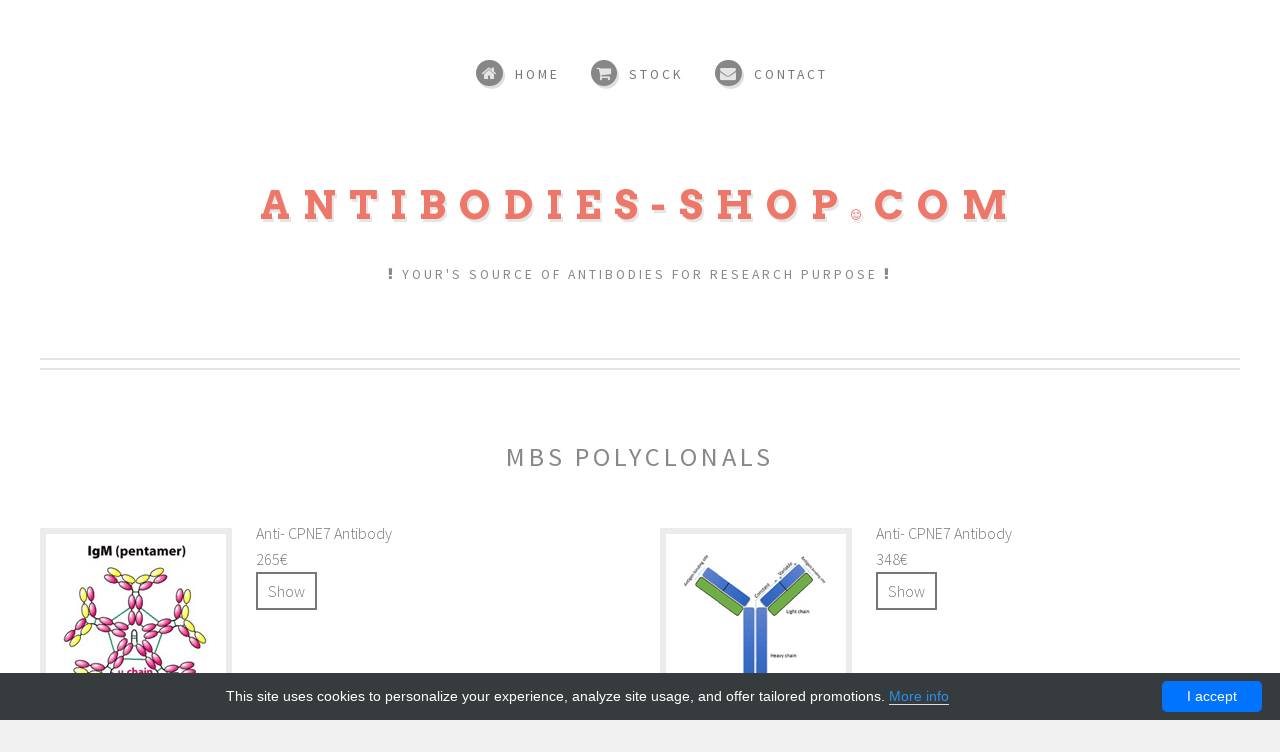

--- FILE ---
content_type: text/html; charset=UTF-8
request_url: http://antibodies-shop.com/products/133487-mbs-polyclonals?page=178
body_size: 6592
content:
<!DOCTYPE html>
<html>
<head>
    <title> MBS Polyclonals - Antibodies, Anit-bodies, Antibody, Anti-body</title>
    <meta charset="utf-8"/>
    <style>/*!CSS Used from: Embedded*/@media all{.fa-home:before{content:"\f015"}.fa-shopping-cart:before{content:"\f07a"}.fa-envelope:before{content:"\f0e0"}.fa-file:before{content:"\f15b"}}@media all{body,div,span,h1,h2,h3,p,a,img,strong,ul,li,article,header,nav,section{margin:0;padding:0;border:0;font-size:100%;font:inherit;vertical-align:baseline}article,header,nav,section{display:block}body{line-height:1}ul{list-style:none}body{-webkit-text-size-adjust:none}*,*:before,*:after{box-sizing:inherit}body{background:#f0f0f0}body{font-family:source sans pro;font-weight:300;color:#777;line-height:1.65em;font-size:15pt}h1,h2,h3{font-weight:600;text-transform:uppercase;color:#888;text-align:center}h1 a,h3 a{color:inherit;text-decoration:none;border:0}h2{font-size:1.65em;font-weight:400;letter-spacing:4px;margin:0 0 1.5em;line-height:1.75em}h3{font-size:1em;letter-spacing:2px;margin:0 0 1.25em}a{-moz-transition:color .25s ease-in-out,border-bottom-color .25s ease-in-out;-webkit-transition:color .25s ease-in-out,border-bottom-color .25s ease-in-out;-ms-transition:color .25s ease-in-out,border-bottom-color .25s ease-in-out;transition:color .25s ease-in-out,border-bottom-color .25s ease-in-out;color:#666;text-decoration:none;border-bottom:solid 1px #ddd}a:hover{color:#ed786a;border-bottom-color:transparent}strong{font-weight:600;color:#666}p{text-align:justify;margin-bottom:2em}ul{margin-bottom:2em}.container{margin:0 auto;max-width:100%;width:70em}@media screen and (max-width:1680px){.container{width:68em}}@media screen and (max-width:1280px){.container{width:calc(100% - 80px)}}@media screen and (max-width:980px){.container{width:calc(100% - 100px)}}@media screen and (max-width:736px){.container{width:calc(100% - 40px)}}.row{display:flex;flex-wrap:wrap;box-sizing:border-box;align-items:stretch}.row>*{box-sizing:border-box}.row.aln-center{justify-content:center}.row>.col-4{width:33.3333333333%}.row>.col-12{width:100%}.row{margin-top:-50px;margin-left:-50px}.row>*{padding:50px 0 0 50px}@media screen and (max-width:1680px){.row{display:flex;flex-wrap:wrap;box-sizing:border-box;align-items:stretch}.row>*{box-sizing:border-box}.row.aln-center{justify-content:center}.row{margin-top:-50px;margin-left:-50px}.row>*{padding:50px 0 0 50px}}@media screen and (max-width:1280px){.row{display:flex;flex-wrap:wrap;box-sizing:border-box;align-items:stretch}.row>*{box-sizing:border-box}.row.aln-center{justify-content:center}.row{margin-top:-40px;margin-left:-40px}.row>*{padding:40px 0 0 40px}}@media screen and (max-width:980px){.row{display:flex;flex-wrap:wrap;box-sizing:border-box;align-items:stretch}.row>*{box-sizing:border-box}.row.aln-center{justify-content:center}.row>.col-6-medium{width:50%}.row{margin-top:-50px;margin-left:-50px}.row>*{padding:50px 0 0 50px}}@media screen and (max-width:736px){.row{display:flex;flex-wrap:wrap;box-sizing:border-box;align-items:stretch}.row>*{box-sizing:border-box}.row.aln-center{justify-content:center}.row>.col-12-small{width:100%}.row{margin-top:-30px;margin-left:-30px}.row>*{padding:30px 0 0 30px}}section,article{margin-bottom:3em}section>:last-child,article>:last-child,section:last-child,article:last-child{margin-bottom:0}.image{-moz-transition:opacity .25s ease-in-out;-webkit-transition:opacity .25s ease-in-out;-ms-transition:opacity .25s ease-in-out;transition:opacity .25s ease-in-out;display:inline-block;border:solid 6px #ebebeb!important}.image:hover{opacity:.9}.image img{display:block;width:100%}.image.featured{display:block;width:100%;margin:0 0 3.5em}ul{list-style:disc;padding-left:1em}ul li{padding-left:.5em;margin:.75em 0}ul li:first-child{margin-top:0}ul.links{list-style:none;padding-left:0}ul.links li{display:inline;border-left:solid 1px #d0d0d0;padding-left:1em;margin:0 0 0 1em}ul.links li:first-child{margin-left:0;padding-left:0;border-left:0}ul.actions{margin-top:2.5em;clear:both;list-style:none;padding-left:0}ul.actions li{padding-left:0;display:inline-block;margin:0 0 0 1em}ul.actions li:first-child{margin-left:0}.button{-moz-transition:all .25s ease-in-out;-webkit-transition:all .25s ease-in-out;-ms-transition:all .25s ease-in-out;transition:all .25s ease-in-out;-webkit-appearance:none;position:relative;display:inline-block;background:#ed786a;color:#fff!important;text-transform:uppercase;border-radius:4px;border:0;outline:0;font-size:1em;box-shadow:.125em .175em 0 0 rgba(0,0,0,.125);font-weight:600;text-align:center;font-size:.85em;letter-spacing:2px;padding:.85em 2.75em}.button.icon:before{position:relative;padding-right:.75em;opacity:.5;top:.05em}.button:hover{background:#fd887a}.button:active{background:#ed786a}.icon{position:relative;text-decoration:none}.icon:before{-moz-osx-font-smoothing:grayscale;-webkit-font-smoothing:antialiased;font-family:FontAwesome;font-style:normal;font-weight:400;text-transform:none!important}#page-wrapper>section{margin-bottom:0}#header{position:relative;position:relative;background:#fff;text-align:center}#header>.container{padding:14em 0 7em;border-bottom:solid 2px #e5e5e5;box-shadow:inset 0 -8px 0 0 #fff,inset 0 -10px 0 0 #e5e5e5}#header h1{font-family:arvo;font-weight:700;color:#ed786a;text-shadow:.05em .075em 0 rgba(0,0,0,.1);font-size:3em;letter-spacing:13px}#header h1 a{border:0}#header p{text-transform:uppercase;font-weight:400;color:#888;margin:2.5em 0 0;font-size:.85em;letter-spacing:3px;text-align:center}#nav{position:absolute;top:3em;left:0;width:100%;cursor:default}#nav>ul>li{display:inline-block;padding-right:2em}#nav>ul>li:last-child{padding-right:0}#nav>ul>li>a{border:0;text-decoration:none;text-transform:uppercase;font-weight:400;color:#777;outline:0;display:block}#nav>ul>li>a:before{display:inline-block;background:#878787;color:#e4e4e4;width:1.65em;height:1.65em;border-radius:1.65em;line-height:1.65em;text-align:center;box-shadow:.125em .175em 0 0 rgba(0,0,0,.125);margin-right:.75em;-moz-transition:color .25s ease-in-out,background .25s ease-in-out;-webkit-transition:color .25s ease-in-out,background .25s ease-in-out;-o-transition:color .25s ease-in-out,background .25s ease-in-out;-ms-transition:color .25s ease-in-out,background .25s ease-in-out;transition:color .25s ease-in-out,background .25s ease-in-out}#nav>ul>li>a>span{-moz-transition:color .25s ease-in-out;-webkit-transition:color .25s ease-in-out;-o-transition:color .25s ease-in-out;-ms-transition:color .25s ease-in-out;transition:color .25s ease-in-out;font-size:.85em;letter-spacing:3px}#nav>ul>li>ul{display:none}#nav>ul>li:hover>a:before{background:#ed786a;color:#fff}#nav>ul>li:hover>a>span{color:#ed786a}.dropotron{text-align:left;border:solid 1px #e5e5e5;border-radius:4px;background:#fff;background:rgba(255,255,255,.965);box-shadow:0 2px 2px 0 rgba(0,0,0,.1);padding:.75em 0 .5em;min-width:12em;margin-top:calc(-.5em + 1px);margin-left:-2px;list-style:none}.dropotron.level-0{margin-top:1.5em;margin-left:-1em}.dropotron.level-0:after{content:'';display:block;position:absolute;left:1.25em;top:calc(-.75em + 1px);border-left:solid .75em transparent;border-right:solid .75em transparent;border-bottom:solid .75em #fff}.dropotron.level-0:before{content:'';display:block;position:absolute;left:1.25em;top:-.75em;border-left:solid .75em transparent;border-right:solid .75em transparent;border-bottom:solid .75em #ccc}.dropotron a{display:block;padding:.3em 1em;border:0;border-top:solid 1px #f0f0f0;outline:0}.dropotron li{padding-left:0;margin:0}.dropotron li:first-child>a{border-top:0;padding-top:0}.dropotron li:hover>a{-moz-transition:color .25s ease-in-out,border-bottom-color .25s ease-in-out;-webkit-transition:color .25s ease-in-out,border-bottom-color .25s ease-in-out;-ms-transition:color .25s ease-in-out,border-bottom-color .25s ease-in-out;transition:color .25s ease-in-out,border-bottom-color .25s ease-in-out;color:#ed786a}#features{position:relative;overflow:hidden;background:#fff;text-align:center;padding:6em 0}#features p{text-align:center}#features ul.actions{margin-top:1.25em}.banner{position:relative;overflow:hidden;background:#fff;color:#fff;text-align:center;border-top:solid 2px #e5e5e5;border-bottom:solid 2px #e5e5e5;box-shadow:inset 0 -8px 0 0 #fff,inset 0 8px 0 0 #fff;position:relative;text-transform:uppercase;background-size:cover;padding:10em 0}.banner p{font-weight:400;font-size:2em;line-height:1.5em;letter-spacing:4px;text-align:center;margin:0;transition:.5s ease-in-out}.banner:hover p{transform:scale(1.2)}.banner strong{color:inherit}.banner>.container{position:relative}.banner>.container:before,.banner>.container:after{content:'';display:block;position:absolute;top:50%;width:35px;height:141px;margin-top:-70px;background:url(/antibodies-shop/images/bracket.svg);opacity:.15;transition:.5s ease-in-out}.banner>.container:before{left:0}.banner>.container:after{-moz-transform:scaleX(-1);-webkit-transform:scaleX(-1);-ms-transform:scaleX(-1);transform:scaleX(-1);right:0}.banner:hover>.container:before,.banner:hover>.container:after{opacity:.3}.banner:hover>.container:before{left:25px}.banner:hover>.container:after{right:25px}#content>article{border-top:solid 2px #e5e5e5;box-shadow:inset 0 8px 0 0 #fff,inset 0 10px 0 0 #e5e5e5;margin:5em 0 0;padding:5em 0 0}#content>article:first-child{border-top:0;box-shadow:none;margin:0;padding:0}#footer{position:relative;overflow:hidden;border-top:solid 2px #e5e5e5;background:#f0f0f0;padding:6em 0 8em;margin-top:25px}#copyright{border-top:solid 2px #e5e5e5;text-align:center;padding-top:4em}@media screen and (max-width:1680px){body{font-size:13pt}}@media screen and (max-width:1280px){body{font-size:12pt}h2 br{display:none}#header>.container{padding:12em 0 5em}#header h1{font-size:2.5em}#nav>ul>li{padding-right:1.25em}#features{padding:4em 0}.banner{padding:8em 0}.banner>.container{padding:0 4em}.banner>.container br{display:none}#footer{padding:4em 0}#copyright{margin-top:2em;padding-top:2em}}#navPanel,#titleBar{display:none}@media screen and (max-width:980px){body{overflow-x:hidden}#header>.container{padding:10em 0 7em}#nav{display:none}#page-wrapper{-moz-backface-visibility:hidden;-webkit-backface-visibility:hidden;-ms-backface-visibility:hidden;backface-visibility:hidden;-moz-transition:-moz-transform .5s ease;-webkit-transition:-webkit-transform .5s ease;-ms-transition:-ms-transform .5s ease;transition:transform .5s ease;padding-bottom:1px}#titleBar{-moz-backface-visibility:hidden;-webkit-backface-visibility:hidden;-ms-backface-visibility:hidden;backface-visibility:hidden;-moz-transition:-moz-transform .5s ease;-webkit-transition:-webkit-transform .5s ease;-ms-transition:-ms-transform .5s ease;transition:transform .5s ease;display:block;height:44px;left:0;position:fixed;top:0;width:100%;z-index:10001}#titleBar .toggle{position:absolute;left:0;top:0;width:80px;height:60px;border:0}#titleBar .toggle:before{display:inline-block;font-family:FontAwesome;text-decoration:none;font-style:normal;font-weight:400;-webkit-font-smoothing:antialiased;-moz-osx-font-smoothing:grayscale;content:'\f0c9';display:block;width:60px;height:40px;background:rgba(232,232,232,.9);border-radius:4px;position:absolute;left:5px;top:5px;box-shadow:.125em .125em 0 0 rgba(0,0,0,.15);text-align:center;line-height:40px;font-size:18px;color:#aaa}#titleBar .toggle:active:before{opacity:.5}#navPanel{-moz-backface-visibility:hidden;-webkit-backface-visibility:hidden;-ms-backface-visibility:hidden;backface-visibility:hidden;-moz-transform:translateX(-275px);-webkit-transform:translateX(-275px);-ms-transform:translateX(-275px);transform:translateX(-275px);-moz-transition:-moz-transform .5s ease;-webkit-transition:-webkit-transform .5s ease;-ms-transition:-ms-transform .5s ease;transition:transform .5s ease;display:block;height:100%;left:0;overflow-y:auto;position:fixed;top:0;width:275px;z-index:10002;background:#444;border-right:solid 2px #3c3c3c;font-weight:400;text-transform:uppercase;color:#888;letter-spacing:2px;font-size:.85em}#navPanel .link{display:block;color:#ddd;text-decoration:none;height:44px;line-height:44px;border:0;border-top:solid 1px #3c3c3c;padding:0 1em}#navPanel .link:first-child{border-top:0}#navPanel .link.depth-0{font-weight:600;color:#fff}#navPanel .indent-1{display:inline-block;width:1em}#navPanel .depth-0{color:#fff}}@media screen and (max-width:736px){body{font-size:11pt}h2,h3{font-size:1.2em;letter-spacing:2px;text-align:center;margin:0 0 1em}h2 br{display:none}.image.featured{margin:0 0 1.5em}.button{letter-spacing:2px;display:block;padding:1em 0;width:100%}ul.actions li{display:block;margin:1em 0 0}ul.actions li:first-child{margin-top:0}#header>.container{padding:6em 0 4em}#header h1{font-size:2em;letter-spacing:8px;line-height:1.325em}#header p{margin:1.25em 0 0;letter-spacing:2px}.banner{padding:5em 0}.banner>.container{padding:0}.banner>.container:before,.banner>.container:after{display:none}.banner p{font-size:1.25em}#features{padding:2em 0}#features ul.actions{margin-top:0}#content>article{margin:3em 0 0;padding:3em 0 0}#footer{padding:2em 0}#copyright .links{margin-bottom:0}#copyright .links li{display:block;padding-left:0;margin-left:0;border-left:0}}.spacetop{margin-top:50px}}/*!CSS Used from: /antibodies-shop/css/font-awesome.min.css ; media=all*/@media all{.fa{display:inline-block;font:normal normal normal 14px/1 FontAwesome;font-size:inherit;text-rendering:auto;-webkit-font-smoothing:antialiased;-moz-osx-font-smoothing:grayscale}.fa-home:before{content:"\f015"}.fa-shopping-cart:before{content:"\f07a"}.fa-envelope:before{content:"\f0e0"}.fa-smile-o:before{content:"\f118"}.fa-exclamation:before{content:"\f12a"}.fa-file:before{content:"\f15b"}}/*!CSS Used from: /antibodies-shop/css/main.min.css ; media=all*/@media all{body{min-width:320px}body,div,span,h1,h2,h3,p,a,img,small,strong,i,ul,li,article,header,nav,section{margin:0;padding:0;border:0;font-size:100%;font:inherit;vertical-align:baseline}article,header,nav,section{display:block}body{line-height:1}ul{list-style:none}body{-webkit-text-size-adjust:none}*,*:before,*:after{box-sizing:inherit}body{background:#f0f0f0}body{font-family:source sans pro;font-weight:300;color:#777;line-height:1.65em;font-size:15pt}h1,h2,h3{font-weight:600;text-transform:uppercase;color:#888;text-align:center}h1 a,h3 a{color:inherit;text-decoration:none;border:0}h2{font-size:1.65em;font-weight:400;letter-spacing:4px;margin:0 0 1.5em;line-height:1.75em}h3{font-size:1em;letter-spacing:2px;margin:0 0 1.25em}a{-moz-transition:color .25s ease-in-out,border-bottom-color .25s ease-in-out;-webkit-transition:color .25s ease-in-out,border-bottom-color .25s ease-in-out;-ms-transition:color .25s ease-in-out,border-bottom-color .25s ease-in-out;transition:color .25s ease-in-out,border-bottom-color .25s ease-in-out;color:#666;text-decoration:none;border-bottom:solid 1px #ddd}a:hover{color:#ed786a;border-bottom-color:transparent}strong{font-weight:600;color:#666}i{font-style:italic}p{text-align:justify;margin-bottom:2em}ul{margin-bottom:2em}.container{margin:0 auto;max-width:100%;width:70em}@media screen and (max-width:1680px){.container{width:68em}}@media screen and (max-width:1280px){.container{width:calc(100% - 80px)}}@media screen and (max-width:980px){.container{width:calc(100% - 100px)}}@media screen and (max-width:736px){.container{width:calc(100% - 40px)}}.row{display:flex;flex-wrap:wrap;box-sizing:border-box;align-items:stretch}.row>*{box-sizing:border-box}.row.aln-center{justify-content:center}.row>.col-4{width:33.3333333333%}.row>.col-12{width:100%}.row{margin-top:-50px;margin-left:-50px}.row>*{padding:50px 0 0 50px}@media screen and (max-width:1680px){.row{display:flex;flex-wrap:wrap;box-sizing:border-box;align-items:stretch}.row>*{box-sizing:border-box}.row.aln-center{justify-content:center}.row{margin-top:-50px;margin-left:-50px}.row>*{padding:50px 0 0 50px}}@media screen and (max-width:1280px){.row{display:flex;flex-wrap:wrap;box-sizing:border-box;align-items:stretch}.row>*{box-sizing:border-box}.row.aln-center{justify-content:center}.row{margin-top:-40px;margin-left:-40px}.row>*{padding:40px 0 0 40px}}@media screen and (max-width:980px){.row{display:flex;flex-wrap:wrap;box-sizing:border-box;align-items:stretch}.row>*{box-sizing:border-box}.row.aln-center{justify-content:center}.row>.col-6-medium{width:50%}.row{margin-top:-50px;margin-left:-50px}.row>*{padding:50px 0 0 50px}}@media screen and (max-width:736px){.row{display:flex;flex-wrap:wrap;box-sizing:border-box;align-items:stretch}.row>*{box-sizing:border-box}.row.aln-center{justify-content:center}.row>.col-12-small{width:100%}.row{margin-top:-30px;margin-left:-30px}.row>*{padding:30px 0 0 30px}}section,article{margin-bottom:3em}section>:last-child,article>:last-child,section:last-child,article:last-child{margin-bottom:0}.image{-moz-transition:opacity .25s ease-in-out;-webkit-transition:opacity .25s ease-in-out;-ms-transition:opacity .25s ease-in-out;transition:opacity .25s ease-in-out;display:inline-block;border:solid 6px #ebebeb!important}.image:hover{opacity:.9}.image img{display:block;width:100%}.image.featured{display:block;width:100%;margin:0 0 3.5em}ul{list-style:disc;padding-left:1em}ul li{padding-left:.5em;margin:.75em 0}ul li:first-child{margin-top:0}ul.links{list-style:none;padding-left:0}ul.links li{display:inline;border-left:solid 1px #d0d0d0;padding-left:1em;margin:0 0 0 1em}ul.links li:first-child{margin-left:0;padding-left:0;border-left:0}ul.actions{margin-top:2.5em;clear:both;list-style:none;padding-left:0}ul.actions li{padding-left:0;display:inline-block;margin:0 0 0 1em}ul.actions li:first-child{margin-left:0}.button{-moz-transition:all .25s ease-in-out;-webkit-transition:all .25s ease-in-out;-ms-transition:all .25s ease-in-out;transition:all .25s ease-in-out;-webkit-appearance:none;position:relative;display:inline-block;background:#ed786a;color:#fff!important;text-transform:uppercase;border-radius:4px;border:0;outline:0;font-size:1em;box-shadow:.125em .175em 0 0 rgba(0,0,0,.125);font-weight:600;text-align:center;font-size:.85em;letter-spacing:2px;padding:.85em 2.75em}.button.icon:before{position:relative;padding-right:.75em;opacity:.5;top:.05em}.button:hover{background:#fd887a}.button:active{background:#ed786a}.icon{position:relative;text-decoration:none}.icon:before{-moz-osx-font-smoothing:grayscale;-webkit-font-smoothing:antialiased;font-family:FontAwesome;font-style:normal;font-weight:400;text-transform:none!important}#page-wrapper>section{margin-bottom:0}#header{position:relative;position:relative;background:#fff;text-align:center}#header>.container{padding:14em 0 7em;border-bottom:solid 2px #e5e5e5;box-shadow:inset 0 -8px 0 0 #fff,inset 0 -10px 0 0 #e5e5e5}#header h1{font-family:arvo;font-weight:700;color:#ed786a;text-shadow:.05em .075em 0 rgba(0,0,0,.1);font-size:3em;letter-spacing:13px}#header h1 a{border:0}#header p{text-transform:uppercase;font-weight:400;color:#888;margin:2.5em 0 0;font-size:.85em;letter-spacing:3px;text-align:center}#nav{position:absolute;top:3em;left:0;width:100%;cursor:default}#nav>ul>li{display:inline-block;padding-right:2em}#nav>ul>li:last-child{padding-right:0}#nav>ul>li>a{border:0;text-decoration:none;text-transform:uppercase;font-weight:400;color:#777;outline:0;display:block}#nav>ul>li>a:before{display:inline-block;background:#878787;color:#e4e4e4;width:1.65em;height:1.65em;border-radius:1.65em;line-height:1.65em;text-align:center;box-shadow:.125em .175em 0 0 rgba(0,0,0,.125);margin-right:.75em;-moz-transition:color .25s ease-in-out,background .25s ease-in-out;-webkit-transition:color .25s ease-in-out,background .25s ease-in-out;-o-transition:color .25s ease-in-out,background .25s ease-in-out;-ms-transition:color .25s ease-in-out,background .25s ease-in-out;transition:color .25s ease-in-out,background .25s ease-in-out}#nav>ul>li>a>span{-moz-transition:color .25s ease-in-out;-webkit-transition:color .25s ease-in-out;-o-transition:color .25s ease-in-out;-ms-transition:color .25s ease-in-out;transition:color .25s ease-in-out;font-size:.85em;letter-spacing:3px}#nav>ul>li>ul{display:none}#nav>ul>li:hover>a:before{background:#ed786a;color:#fff}#nav>ul>li:hover>a>span{color:#ed786a}.dropotron{text-align:left;border:solid 1px #e5e5e5;border-radius:4px;background:#fff;background:rgba(255,255,255,.965);box-shadow:0 2px 2px 0 rgba(0,0,0,.1);padding:.75em 0 .5em;min-width:12em;margin-top:calc(-.5em + 1px);margin-left:-2px;list-style:none}.dropotron.level-0{margin-top:1.5em;margin-left:-1em}.dropotron.level-0:after{content:'';display:block;position:absolute;left:1.25em;top:calc(-.75em + 1px);border-left:solid .75em transparent;border-right:solid .75em transparent;border-bottom:solid .75em #fff}.dropotron.level-0:before{content:'';display:block;position:absolute;left:1.25em;top:-.75em;border-left:solid .75em transparent;border-right:solid .75em transparent;border-bottom:solid .75em #ccc}.dropotron a{display:block;padding:.3em 1em;border:0;border-top:solid 1px #f0f0f0;outline:0}.dropotron li{padding-left:0;margin:0}.dropotron li:first-child>a{border-top:0;padding-top:0}.dropotron li:hover>a{-moz-transition:color .25s ease-in-out,border-bottom-color .25s ease-in-out;-webkit-transition:color .25s ease-in-out,border-bottom-color .25s ease-in-out;-ms-transition:color .25s ease-in-out,border-bottom-color .25s ease-in-out;transition:color .25s ease-in-out,border-bottom-color .25s ease-in-out;color:#ed786a}#features{position:relative;overflow:hidden;background:#fff;text-align:center;padding:6em 0}#features p{text-align:center}#features ul.actions{margin-top:1.25em}.banner{position:relative;overflow:hidden;background:#fff;color:#fff;text-align:center;border-top:solid 2px #e5e5e5;border-bottom:solid 2px #e5e5e5;box-shadow:inset 0 -8px 0 0 #fff,inset 0 8px 0 0 #fff;position:relative;text-transform:uppercase;background-size:cover;padding:10em 0}.banner p{font-weight:400;font-size:2em;line-height:1.5em;letter-spacing:4px;text-align:center;margin:0;transition:.5s ease-in-out}.banner:hover p{transform:scale(1.2)}.banner strong{color:inherit}.banner>.container{position:relative}.banner>.container:before,.banner>.container:after{content:'';display:block;position:absolute;top:50%;width:35px;height:141px;margin-top:-70px;background:url(/antibodies-shop/images/bracket.svg);opacity:.15;transition:.5s ease-in-out}.banner>.container:before{left:0}.banner>.container:after{-moz-transform:scaleX(-1);-webkit-transform:scaleX(-1);-ms-transform:scaleX(-1);transform:scaleX(-1);right:0}.banner:hover>.container:before,.banner:hover>.container:after{opacity:.3}.banner:hover>.container:before{left:25px}.banner:hover>.container:after{right:25px}#content>article{border-top:solid 2px #e5e5e5;box-shadow:inset 0 8px 0 0 #fff,inset 0 10px 0 0 #e5e5e5;margin:5em 0 0;padding:5em 0 0}#content>article:first-child{border-top:0;box-shadow:none;margin:0;padding:0}#footer{position:relative;overflow:hidden;border-top:solid 2px #e5e5e5;background:#f0f0f0;padding:2em 0;margin-top:25px}#copyright{border-top:solid 2px #e5e5e5;text-align:center;padding-top:4em}@media screen and (max-width:1680px){body{font-size:13pt}}@media screen and (max-width:1280px){body{font-size:12pt}h2 br{display:none}#header>.container{padding:12em 0 5em}#header h1{font-size:2.5em}#nav>ul>li{padding-right:1.25em}#features{padding:4em 0}.banner{padding:8em 0}.banner>.container{padding:0 4em}.banner>.container br{display:none}#footer{padding:4em 0}#copyright{margin-top:2em;padding-top:2em}}#navPanel,#titleBar{display:none}@media screen and (max-width:980px){body{overflow-x:hidden}#header>.container{padding:10em 0 7em}#nav{display:none}#page-wrapper{-moz-backface-visibility:hidden;-webkit-backface-visibility:hidden;-ms-backface-visibility:hidden;backface-visibility:hidden;-moz-transition:-moz-transform .5s ease;-webkit-transition:-webkit-transform .5s ease;-ms-transition:-ms-transform .5s ease;transition:transform .5s ease;padding-bottom:1px}#titleBar{-moz-backface-visibility:hidden;-webkit-backface-visibility:hidden;-ms-backface-visibility:hidden;backface-visibility:hidden;-moz-transition:-moz-transform .5s ease;-webkit-transition:-webkit-transform .5s ease;-ms-transition:-ms-transform .5s ease;transition:transform .5s ease;display:block;height:44px;left:0;position:fixed;top:0;width:100%;z-index:10001}#titleBar .toggle{position:absolute;left:0;top:0;width:80px;height:60px;border:0}#titleBar .toggle:before{display:inline-block;font-family:FontAwesome;text-decoration:none;font-style:normal;font-weight:400;-webkit-font-smoothing:antialiased;-moz-osx-font-smoothing:grayscale;content:'\f0c9';display:block;width:60px;height:40px;background:rgba(232,232,232,.9);border-radius:4px;position:absolute;left:5px;top:5px;box-shadow:.125em .125em 0 0 rgba(0,0,0,.15);text-align:center;line-height:40px;font-size:18px;color:#aaa}#titleBar .toggle:active:before{opacity:.5}#navPanel{-moz-backface-visibility:hidden;-webkit-backface-visibility:hidden;-ms-backface-visibility:hidden;backface-visibility:hidden;-moz-transform:translateX(-275px);-webkit-transform:translateX(-275px);-ms-transform:translateX(-275px);transform:translateX(-275px);-moz-transition:-moz-transform .5s ease;-webkit-transition:-webkit-transform .5s ease;-ms-transition:-ms-transform .5s ease;transition:transform .5s ease;display:block;height:100%;left:0;overflow-y:auto;position:fixed;top:0;width:275px;z-index:10002;background:#444;border-right:solid 2px #3c3c3c;font-weight:400;text-transform:uppercase;color:#888;letter-spacing:2px;font-size:.85em}#navPanel .link{display:block;color:#ddd;text-decoration:none;height:44px;line-height:44px;border:0;border-top:solid 1px #3c3c3c;padding:0 1em}#navPanel .link:first-child{border-top:0}#navPanel .link.depth-0{font-weight:600;color:#fff}#navPanel .indent-1{display:inline-block;width:1em}#navPanel .depth-0{color:#fff}}@media screen and (max-width:736px){body{font-size:11pt}h2,h3{font-size:1.2em;letter-spacing:2px;text-align:center;margin:0 0 1em}h2 br{display:none}.image.featured{margin:0 0 1.5em}.button{letter-spacing:2px;display:block;padding:1em 0;width:100%}ul.actions li{display:block;margin:1em 0 0}ul.actions li:first-child{margin-top:0}#header>.container{padding:6em 0 4em}#header h1{font-size:2em;letter-spacing:8px;line-height:1.325em}#header p{margin:1.25em 0 0;letter-spacing:2px}.banner{padding:5em 0}.banner>.container{padding:0}.banner>.container:before,.banner>.container:after{display:none}.banner p{font-size:1.25em}#features{padding:2em 0}#features ul.actions{margin-top:0}#content>article{margin:3em 0 0;padding:3em 0 0}#footer{padding:2em 0}#copyright .links{margin-bottom:0}#copyright .links li{display:block;padding-left:0;margin-left:0;border-left:0}}.spacetop{margin-top:50px}#logo small{font-size:.3em}small{font-size:.8em}}/*!CSS Used fontfaces*/@font-face{font-family:fontawesome;src:url(/antibodies-shop/fonts/fontawesome-webfont.eot?v=4.7.0);src:url(/antibodies-shop/fonts/fontawesome-webfont.eot#iefix&v=4.7.0) format('embedded-opentype'),url(/antibodies-shop/fonts/fontawesome-webfont.woff2?v=4.7.0) format('woff2'),url(/antibodies-shop/fonts/fontawesome-webfont.woff?v=4.7.0) format('woff'),url(/antibodies-shop/fonts/fontawesome-webfont.ttf?v=4.7.0) format('truetype'),url(/antibodies-shop/fonts/fontawesome-webfont.svg?v=4.7.0#fontawesomeregular) format('svg');font-weight:400;font-style:normal}</style>
    <meta name="viewport" content="width=device-width, initial-scale=1.0, maximum-scale=1.0, user-scalable=no">
    <meta name="author" content="Antibodies, Anit-bodies, Antibody, Anti-body"/>
            <script type="application/ld+json">[{"@context":"http://schema.org/","@type":"WebSite","url":"http://antibodies-shop.com/","name":"Antibodies, Anit-bodies, Antibody, Anti-body - online store","description":"Online store with antibodies, anit-bodies, antibody and anti-body products"},{"@context":"http://schema.org/","@type":"BreadcrumbList","itemListElement":[{"@type":"ListItem","position":1,"item":{"id":"http://antibodies-shop.com/","name":"Home"}},{"@type":"ListItem","position":2,"item":{"id":"http://antibodies-shop.com/products/133487-mbs-polyclonals","name":"MBS Polyclonals"}}]}]</script>
        <link rel="shortcut icon" href="data:image/x-icon;," type="image/x-icon"/>
            <link rel="canonical" href="http://antibodies-shop.com/products/133487-mbs-polyclonals?page=178"/>
    </head>
<body class=" is-preload">
<div id="page-wrapper">
    <section id="header">
    <div class="container">
        <h1 id="logo"><a href="/">Antibodies-shop<small><i class="fa fa-smile-o"></i></small>com</a></h1>
        <p><i class="fa fa-exclamation"></i> Your's source of antibodies for research purpose <i
                    class="fa fa-exclamation"></i></p>
        <nav id="nav">
            <ul>
                                                                                        <li>
                                <a     class="icon fa-home"
    href="http://antibodies-shop.com/"><span>Home</span></a>
                            </li>
                                                                                                                                            <li>
                            <a     class="icon fa-shopping-cart"
    href="http://antibodies-shop.com/stock"><span>Stock</span></a>
                            <ul>
                                                                    <li><a href="http://antibodies-shop.com/products/133487-mbs-polyclonals">MBS Polyclonals</a></li>
                                                                    <li><a href="http://antibodies-shop.com/products/133488-genways">genways</a></li>
                                                                    <li><a href="http://antibodies-shop.com/products/133489-lifescience-market">Lifescience Market</a></li>
                                                                    <li><a href="http://antibodies-shop.com/products/133490-mybiosource">MyBioSource</a></li>
                                                                    <li><a href="http://antibodies-shop.com/products/133491-sincere">sincere</a></li>
                                                                    <li><a href="http://antibodies-shop.com/stock">View all</a></li>
                                                            </ul>
                        </li>
                                                                                                            <li>
                                <a     class="icon fa-envelope"
    href="http://antibodies-shop.com/contact"><span>Contact</span></a>
                            </li>
                                                                        </ul>
        </nav>
    </div>
</section>    
    <section id="main">
        <div class="container">
            <div id="content">
                <article class="box post">
                    <header>
                        <h2>MBS Polyclonals</h2>
                    </header>
                                            <div class="row">
            <div class="col-6">
            <span class="image left product-img"><img src="/antibodies-shop/products/thumb/24.png"
                                                      alt="Anti- CPNE7 Antibody"></span>
            Anti- CPNE7 Antibody<br>
            265&euro;<br>
            <a href="http://antibodies-shop.com/products/133487-mbs-polyclonals/203949-cpne7-antibody" class="btn">Show</a>
        </div>
            <div class="col-6">
            <span class="image left product-img"><img src="/antibodies-shop/products/thumb/1.png"
                                                      alt="Anti- CPNE7 Antibody"></span>
            Anti- CPNE7 Antibody<br>
            348&euro;<br>
            <a href="http://antibodies-shop.com/products/133487-mbs-polyclonals/158401-cpne7-antibody" class="btn">Show</a>
        </div>
            <div class="col-6">
            <span class="image left product-img"><img src="/antibodies-shop/products/thumb/8.png"
                                                      alt="Anti- CPNE8 Antibody"></span>
            Anti- CPNE8 Antibody<br>
            265&euro;<br>
            <a href="http://antibodies-shop.com/products/133487-mbs-polyclonals/191808-cpne8-antibody" class="btn">Show</a>
        </div>
            <div class="col-6">
            <span class="image left product-img"><img src="/antibodies-shop/products/thumb/0.png"
                                                      alt="Anti- CPNE8 Antibody"></span>
            Anti- CPNE8 Antibody<br>
            348&euro;<br>
            <a href="http://antibodies-shop.com/products/133487-mbs-polyclonals/136050-cpne8-antibody" class="btn">Show</a>
        </div>
            <div class="col-6">
            <span class="image left product-img"><img src="/antibodies-shop/products/thumb/17.png"
                                                      alt="Anti- CPNE8 Antibody"></span>
            Anti- CPNE8 Antibody<br>
            603&euro;<br>
            <a href="http://antibodies-shop.com/products/133487-mbs-polyclonals/178767-cpne8-antibody" class="btn">Show</a>
        </div>
            <div class="col-6">
            <span class="image left product-img"><img src="/antibodies-shop/products/thumb/6.png"
                                                      alt="Anti- CPNE9-Specific Antibody"></span>
            Anti- CPNE9-Specific Antibody<br>
            265&euro;<br>
            <a href="http://antibodies-shop.com/products/133487-mbs-polyclonals/173231-cpne9-specific-antibody" class="btn">Show</a>
        </div>
            <div class="col-6">
            <span class="image left product-img"><img src="/antibodies-shop/products/thumb/24.png"
                                                      alt="Anti- CPNE9-Specific Antibody"></span>
            Anti- CPNE9-Specific Antibody<br>
            348&euro;<br>
            <a href="http://antibodies-shop.com/products/133487-mbs-polyclonals/209699-cpne9-specific-antibody" class="btn">Show</a>
        </div>
            <div class="col-6">
            <span class="image left product-img"><img src="/antibodies-shop/products/thumb/20.png"
                                                      alt="Anti- CPO Antibody"></span>
            Anti- CPO Antibody<br>
            603&euro;<br>
            <a href="http://antibodies-shop.com/products/133487-mbs-polyclonals/153720-cpo-antibody" class="btn">Show</a>
        </div>
            <div class="col-6">
            <span class="image left product-img"><img src="/antibodies-shop/products/thumb/24.png"
                                                      alt="Anti- CPOX Antibody"></span>
            Anti- CPOX Antibody<br>
            265&euro;<br>
            <a href="http://antibodies-shop.com/products/133487-mbs-polyclonals/194424-cpox-antibody" class="btn">Show</a>
        </div>
            <div class="col-6">
            <span class="image left product-img"><img src="/antibodies-shop/products/thumb/5.png"
                                                      alt="Anti- CPOX Antibody"></span>
            Anti- CPOX Antibody<br>
            265&euro;<br>
            <a href="http://antibodies-shop.com/products/133487-mbs-polyclonals/207605-cpox-antibody" class="btn">Show</a>
        </div>
            <div class="col-6">
            <span class="image left product-img"><img src="/antibodies-shop/products/thumb/15.png"
                                                      alt="Anti- CPOX Antibody"></span>
            Anti- CPOX Antibody<br>
            348&euro;<br>
            <a href="http://antibodies-shop.com/products/133487-mbs-polyclonals/166915-cpox-antibody" class="btn">Show</a>
        </div>
            <div class="col-6">
            <span class="image left product-img"><img src="/antibodies-shop/products/thumb/19.png"
                                                      alt="Anti- CPOX Antibody"></span>
            Anti- CPOX Antibody<br>
            348&euro;<br>
            <a href="http://antibodies-shop.com/products/133487-mbs-polyclonals/140494-cpox-antibody" class="btn">Show</a>
        </div>
            <div class="col-6">
            <span class="image left product-img"><img src="/antibodies-shop/products/thumb/4.png"
                                                      alt="Anti- CPOX Antibody"></span>
            Anti- CPOX Antibody<br>
            393&euro;<br>
            <a href="http://antibodies-shop.com/products/133487-mbs-polyclonals/178029-cpox-antibody" class="btn">Show</a>
        </div>
            <div class="col-6">
            <span class="image left product-img"><img src="/antibodies-shop/products/thumb/5.png"
                                                      alt="Anti- CPS1 Antibody"></span>
            Anti- CPS1 Antibody<br>
            265&euro;<br>
            <a href="http://antibodies-shop.com/products/133487-mbs-polyclonals/137505-cps1-antibody" class="btn">Show</a>
        </div>
            <div class="col-6">
            <span class="image left product-img"><img src="/antibodies-shop/products/thumb/2.png"
                                                      alt="Anti- CPS1 Antibody"></span>
            Anti- CPS1 Antibody<br>
            265&euro;<br>
            <a href="http://antibodies-shop.com/products/133487-mbs-polyclonals/210902-cps1-antibody" class="btn">Show</a>
        </div>
            <div class="col-6">
            <span class="image left product-img"><img src="/antibodies-shop/products/thumb/0.png"
                                                      alt="Anti- CPS1 Antibody"></span>
            Anti- CPS1 Antibody<br>
            348&euro;<br>
            <a href="http://antibodies-shop.com/products/133487-mbs-polyclonals/192675-cps1-antibody" class="btn">Show</a>
        </div>
            <div class="col-6">
            <span class="image left product-img"><img src="/antibodies-shop/products/thumb/23.png"
                                                      alt="Anti- CPS1 Antibody"></span>
            Anti- CPS1 Antibody<br>
            348&euro;<br>
            <a href="http://antibodies-shop.com/products/133487-mbs-polyclonals/178398-cps1-antibody" class="btn">Show</a>
        </div>
            <div class="col-6">
            <span class="image left product-img"><img src="/antibodies-shop/products/thumb/16.png"
                                                      alt="Anti- CPSF1 Antibody"></span>
            Anti- CPSF1 Antibody<br>
            265&euro;<br>
            <a href="http://antibodies-shop.com/products/133487-mbs-polyclonals/198616-cpsf1-antibody" class="btn">Show</a>
        </div>
            <div class="col-6">
            <span class="image left product-img"><img src="/antibodies-shop/products/thumb/6.png"
                                                      alt="Anti- CPSF1 Antibody"></span>
            Anti- CPSF1 Antibody<br>
            348&euro;<br>
            <a href="http://antibodies-shop.com/products/133487-mbs-polyclonals/148031-cpsf1-antibody" class="btn">Show</a>
        </div>
            <div class="col-6">
            <span class="image left product-img"><img src="/antibodies-shop/products/thumb/22.png"
                                                      alt="Anti- CPSF2 Antibody"></span>
            Anti- CPSF2 Antibody<br>
            265&euro;<br>
            <a href="http://antibodies-shop.com/products/133487-mbs-polyclonals/138697-cpsf2-antibody" class="btn">Show</a>
        </div>
            <div class="col-6">
            <span class="image left product-img"><img src="/antibodies-shop/products/thumb/12.png"
                                                      alt="Anti- CPSF2 Antibody"></span>
            Anti- CPSF2 Antibody<br>
            348&euro;<br>
            <a href="http://antibodies-shop.com/products/133487-mbs-polyclonals/193387-cpsf2-antibody" class="btn">Show</a>
        </div>
            <div class="col-6">
            <span class="image left product-img"><img src="/antibodies-shop/products/thumb/21.png"
                                                      alt="Anti- CPSF2 Antibody"></span>
            Anti- CPSF2 Antibody<br>
            619&euro;<br>
            <a href="http://antibodies-shop.com/products/133487-mbs-polyclonals/152471-cpsf2-antibody" class="btn">Show</a>
        </div>
            <div class="col-6">
            <span class="image left product-img"><img src="/antibodies-shop/products/thumb/1.png"
                                                      alt="Anti- CPSF3 Antibody"></span>
            Anti- CPSF3 Antibody<br>
            265&euro;<br>
            <a href="http://antibodies-shop.com/products/133487-mbs-polyclonals/175276-cpsf3-antibody" class="btn">Show</a>
        </div>
            <div class="col-6">
            <span class="image left product-img"><img src="/antibodies-shop/products/thumb/1.png"
                                                      alt="Anti- CPSF3 Antibody"></span>
            Anti- CPSF3 Antibody<br>
            348&euro;<br>
            <a href="http://antibodies-shop.com/products/133487-mbs-polyclonals/210251-cpsf3-antibody" class="btn">Show</a>
        </div>
            <div class="col-6">
            <span class="image left product-img"><img src="/antibodies-shop/products/thumb/15.png"
                                                      alt="Anti- CPSF3 Antibody"></span>
            Anti- CPSF3 Antibody<br>
            603&euro;<br>
            <a href="http://antibodies-shop.com/products/133487-mbs-polyclonals/176365-cpsf3-antibody" class="btn">Show</a>
        </div>
            <div class="col-6">
            <span class="image left product-img"><img src="/antibodies-shop/products/thumb/20.png"
                                                      alt="Anti- CPSF3 Antibody"></span>
            Anti- CPSF3 Antibody<br>
            619&euro;<br>
            <a href="http://antibodies-shop.com/products/133487-mbs-polyclonals/137170-cpsf3-antibody" class="btn">Show</a>
        </div>
            <div class="col-6">
            <span class="image left product-img"><img src="/antibodies-shop/products/thumb/1.png"
                                                      alt="Anti- CPSF4 Antibody"></span>
            Anti- CPSF4 Antibody<br>
            265&euro;<br>
            <a href="http://antibodies-shop.com/products/133487-mbs-polyclonals/135201-cpsf4-antibody" class="btn">Show</a>
        </div>
            <div class="col-6">
            <span class="image left product-img"><img src="/antibodies-shop/products/thumb/11.png"
                                                      alt="Anti- CPSF4 Antibody"></span>
            Anti- CPSF4 Antibody<br>
            265&euro;<br>
            <a href="http://antibodies-shop.com/products/133487-mbs-polyclonals/147161-cpsf4-antibody" class="btn">Show</a>
        </div>
            <div class="col-6">
            <span class="image left product-img"><img src="/antibodies-shop/products/thumb/4.png"
                                                      alt="Anti- CPSF4 Antibody"></span>
            Anti- CPSF4 Antibody<br>
            265&euro;<br>
            <a href="http://antibodies-shop.com/products/133487-mbs-polyclonals/197879-cpsf4-antibody" class="btn">Show</a>
        </div>
            <div class="col-6">
            <span class="image left product-img"><img src="/antibodies-shop/products/thumb/6.png"
                                                      alt="Anti- CPSF4 Antibody"></span>
            Anti- CPSF4 Antibody<br>
            348&euro;<br>
            <a href="http://antibodies-shop.com/products/133487-mbs-polyclonals/146706-cpsf4-antibody" class="btn">Show</a>
        </div>
            <div class="col-6">
            <span class="image left product-img"><img src="/antibodies-shop/products/thumb/18.png"
                                                      alt="Anti- CPSF4 Antibody"></span>
            Anti- CPSF4 Antibody<br>
            348&euro;<br>
            <a href="http://antibodies-shop.com/products/133487-mbs-polyclonals/191293-cpsf4-antibody" class="btn">Show</a>
        </div>
            <div class="col-6">
            <span class="image left product-img"><img src="/antibodies-shop/products/thumb/0.png"
                                                      alt="Anti- CPSF4 Antibody"></span>
            Anti- CPSF4 Antibody<br>
            348&euro;<br>
            <a href="http://antibodies-shop.com/products/133487-mbs-polyclonals/198125-cpsf4-antibody" class="btn">Show</a>
        </div>
            <div class="col-6">
            <span class="image left product-img"><img src="/antibodies-shop/products/thumb/22.png"
                                                      alt="Anti- CPSF4 Antibody"></span>
            Anti- CPSF4 Antibody<br>
            603&euro;<br>
            <a href="http://antibodies-shop.com/products/133487-mbs-polyclonals/161972-cpsf4-antibody" class="btn">Show</a>
        </div>
            <div class="col-6">
            <span class="image left product-img"><img src="/antibodies-shop/products/thumb/12.png"
                                                      alt="Anti- CPSF4L Antibody"></span>
            Anti- CPSF4L Antibody<br>
            603&euro;<br>
            <a href="http://antibodies-shop.com/products/133487-mbs-polyclonals/167987-cpsf4l-antibody" class="btn">Show</a>
        </div>
            <div class="col-6">
            <span class="image left product-img"><img src="/antibodies-shop/products/thumb/14.png"
                                                      alt="Anti- CPSF6 Antibody"></span>
            Anti- CPSF6 Antibody<br>
            265&euro;<br>
            <a href="http://antibodies-shop.com/products/133487-mbs-polyclonals/190339-cpsf6-antibody" class="btn">Show</a>
        </div>
            <div class="col-6">
            <span class="image left product-img"><img src="/antibodies-shop/products/thumb/9.png"
                                                      alt="Anti- CPSF6 Antibody"></span>
            Anti- CPSF6 Antibody<br>
            348&euro;<br>
            <a href="http://antibodies-shop.com/products/133487-mbs-polyclonals/133634-cpsf6-antibody" class="btn">Show</a>
        </div>
            <div class="col-6">
            <span class="image left product-img"><img src="/antibodies-shop/products/thumb/13.png"
                                                      alt="Anti- CPSF6 Antibody"></span>
            Anti- CPSF6 Antibody<br>
            603&euro;<br>
            <a href="http://antibodies-shop.com/products/133487-mbs-polyclonals/160213-cpsf6-antibody" class="btn">Show</a>
        </div>
            <div class="col-6">
            <span class="image left product-img"><img src="/antibodies-shop/products/thumb/5.png"
                                                      alt="Anti- CPSF7 Antibody"></span>
            Anti- CPSF7 Antibody<br>
            265&euro;<br>
            <a href="http://antibodies-shop.com/products/133487-mbs-polyclonals/208605-cpsf7-antibody" class="btn">Show</a>
        </div>
            <div class="col-6">
            <span class="image left product-img"><img src="/antibodies-shop/products/thumb/12.png"
                                                      alt="Anti- CPSF7 Antibody"></span>
            Anti- CPSF7 Antibody<br>
            348&euro;<br>
            <a href="http://antibodies-shop.com/products/133487-mbs-polyclonals/169612-cpsf7-antibody" class="btn">Show</a>
        </div>
            <div class="col-6">
            <span class="image left product-img"><img src="/antibodies-shop/products/thumb/14.png"
                                                      alt="Anti- CPSF7 Antibody"></span>
            Anti- CPSF7 Antibody<br>
            393&euro;<br>
            <a href="http://antibodies-shop.com/products/133487-mbs-polyclonals/178089-cpsf7-antibody" class="btn">Show</a>
        </div>
            <div class="col-6">
            <span class="image left product-img"><img src="/antibodies-shop/products/thumb/5.png"
                                                      alt="Anti- CPSF7 Antibody"></span>
            Anti- CPSF7 Antibody<br>
            603&euro;<br>
            <a href="http://antibodies-shop.com/products/133487-mbs-polyclonals/149330-cpsf7-antibody" class="btn">Show</a>
        </div>
            <div class="col-6">
            <span class="image left product-img"><img src="/antibodies-shop/products/thumb/18.png"
                                                      alt="Anti- CPT1A Antibody"></span>
            Anti- CPT1A Antibody<br>
            265&euro;<br>
            <a href="http://antibodies-shop.com/products/133487-mbs-polyclonals/204068-cpt1a-antibody" class="btn">Show</a>
        </div>
            <div class="col-6">
            <span class="image left product-img"><img src="/antibodies-shop/products/thumb/15.png"
                                                      alt="Anti- CPT1A Antibody"></span>
            Anti- CPT1A Antibody<br>
            265&euro;<br>
            <a href="http://antibodies-shop.com/products/133487-mbs-polyclonals/146015-cpt1a-antibody" class="btn">Show</a>
        </div>
            <div class="col-6">
            <span class="image left product-img"><img src="/antibodies-shop/products/thumb/15.png"
                                                      alt="Anti- CPT1A Antibody"></span>
            Anti- CPT1A Antibody<br>
            265&euro;<br>
            <a href="http://antibodies-shop.com/products/133487-mbs-polyclonals/209015-cpt1a-antibody" class="btn">Show</a>
        </div>
            <div class="col-6">
            <span class="image left product-img"><img src="/antibodies-shop/products/thumb/9.png"
                                                      alt="Anti- CPT1A Antibody"></span>
            Anti- CPT1A Antibody<br>
            265&euro;<br>
            <a href="http://antibodies-shop.com/products/133487-mbs-polyclonals/197284-cpt1a-antibody" class="btn">Show</a>
        </div>
            <div class="col-6">
            <span class="image left product-img"><img src="/antibodies-shop/products/thumb/19.png"
                                                      alt="Anti- CPT1A Antibody"></span>
            Anti- CPT1A Antibody<br>
            348&euro;<br>
            <a href="http://antibodies-shop.com/products/133487-mbs-polyclonals/197519-cpt1a-antibody" class="btn">Show</a>
        </div>
            <div class="col-6">
            <span class="image left product-img"><img src="/antibodies-shop/products/thumb/4.png"
                                                      alt="Anti- CPT1A Antibody"></span>
            Anti- CPT1A Antibody<br>
            348&euro;<br>
            <a href="http://antibodies-shop.com/products/133487-mbs-polyclonals/170904-cpt1a-antibody" class="btn">Show</a>
        </div>
            <div class="col-6">
            <span class="image left product-img"><img src="/antibodies-shop/products/thumb/13.png"
                                                      alt="Anti- CPT1A Antibody"></span>
            Anti- CPT1A Antibody<br>
            348&euro;<br>
            <a href="http://antibodies-shop.com/products/133487-mbs-polyclonals/158638-cpt1a-antibody" class="btn">Show</a>
        </div>
            <div class="col-6">
            <span class="image left product-img"><img src="/antibodies-shop/products/thumb/8.png"
                                                      alt="Anti- CPT1A Antibody"></span>
            Anti- CPT1A Antibody<br>
            348&euro;<br>
            <a href="http://antibodies-shop.com/products/133487-mbs-polyclonals/145583-cpt1a-antibody" class="btn">Show</a>
        </div>
            <div class="col-6">
            <span class="image left product-img"><img src="/antibodies-shop/products/thumb/19.png"
                                                      alt="Anti- CPT1A Antibody"></span>
            Anti- CPT1A Antibody<br>
            393&euro;<br>
            <a href="http://antibodies-shop.com/products/133487-mbs-polyclonals/159244-cpt1a-antibody" class="btn">Show</a>
        </div>
            <div class="col-6">
            <span class="image left product-img"><img src="/antibodies-shop/products/thumb/14.png"
                                                      alt="Anti- CPT1A Antibody"></span>
            Anti- CPT1A Antibody<br>
            591&euro;<br>
            <a href="http://antibodies-shop.com/products/133487-mbs-polyclonals/171589-cpt1a-antibody" class="btn">Show</a>
        </div>
            <div class="col-6">
            <span class="image left product-img"><img src="/antibodies-shop/products/thumb/18.png"
                                                      alt="Anti- CPT1A Antibody"></span>
            Anti- CPT1A Antibody<br>
            658&euro;<br>
            <a href="http://antibodies-shop.com/products/133487-mbs-polyclonals/171118-cpt1a-antibody" class="btn">Show</a>
        </div>
            <div class="col-6">
            <span class="image left product-img"><img src="/antibodies-shop/products/thumb/19.png"
                                                      alt="Anti- CPT1A Antibody"></span>
            Anti- CPT1A Antibody<br>
            724&euro;<br>
            <a href="http://antibodies-shop.com/products/133487-mbs-polyclonals/169269-cpt1a-antibody" class="btn">Show</a>
        </div>
            <div class="col-6">
            <span class="image left product-img"><img src="/antibodies-shop/products/thumb/1.png"
                                                      alt="Anti- CPT1B Antibody"></span>
            Anti- CPT1B Antibody<br>
            365&euro;<br>
            <a href="http://antibodies-shop.com/products/133487-mbs-polyclonals/134201-cpt1b-antibody" class="btn">Show</a>
        </div>
            <div class="col-6">
            <span class="image left product-img"><img src="/antibodies-shop/products/thumb/12.png"
                                                      alt="Anti- CPT1B Antibody"></span>
            Anti- CPT1B Antibody<br>
            603&euro;<br>
            <a href="http://antibodies-shop.com/products/133487-mbs-polyclonals/134162-cpt1b-antibody" class="btn">Show</a>
        </div>
            <div class="col-6">
            <span class="image left product-img"><img src="/antibodies-shop/products/thumb/21.png"
                                                      alt="Anti- CPT1B Antibody"></span>
            Anti- CPT1B Antibody<br>
            663&euro;<br>
            <a href="http://antibodies-shop.com/products/133487-mbs-polyclonals/190696-cpt1b-antibody" class="btn">Show</a>
        </div>
            <div class="col-6">
            <span class="image left product-img"><img src="/antibodies-shop/products/thumb/14.png"
                                                      alt="Anti- CPT1B Antibody"></span>
            Anti- CPT1B Antibody<br>
            724&euro;<br>
            <a href="http://antibodies-shop.com/products/133487-mbs-polyclonals/165089-cpt1b-antibody" class="btn">Show</a>
        </div>
            <div class="col-6">
            <span class="image left product-img"><img src="/antibodies-shop/products/thumb/16.png"
                                                      alt="Anti- CPT1C Antibody"></span>
            Anti- CPT1C Antibody<br>
            265&euro;<br>
            <a href="http://antibodies-shop.com/products/133487-mbs-polyclonals/159916-cpt1c-antibody" class="btn">Show</a>
        </div>
            <div class="col-6">
            <span class="image left product-img"><img src="/antibodies-shop/products/thumb/13.png"
                                                      alt="Anti- CPT1C Antibody"></span>
            Anti- CPT1C Antibody<br>
            348&euro;<br>
            <a href="http://antibodies-shop.com/products/133487-mbs-polyclonals/204638-cpt1c-antibody" class="btn">Show</a>
        </div>
            <div class="col-6">
            <span class="image left product-img"><img src="/antibodies-shop/products/thumb/12.png"
                                                      alt="Anti- CPT1C Antibody"></span>
            Anti- CPT1C Antibody<br>
            603&euro;<br>
            <a href="http://antibodies-shop.com/products/133487-mbs-polyclonals/156962-cpt1c-antibody" class="btn">Show</a>
        </div>
            <div class="col-6">
            <span class="image left product-img"><img src="/antibodies-shop/products/thumb/15.png"
                                                      alt="Anti- CPT1C Antibody"></span>
            Anti- CPT1C Antibody<br>
            603&euro;<br>
            <a href="http://antibodies-shop.com/products/133487-mbs-polyclonals/134565-cpt1c-antibody" class="btn">Show</a>
        </div>
            <div class="col-6">
            <span class="image left product-img"><img src="/antibodies-shop/products/thumb/4.png"
                                                      alt="Anti- CPT2 Antibody"></span>
            Anti- CPT2 Antibody<br>
            265&euro;<br>
            <a href="http://antibodies-shop.com/products/133487-mbs-polyclonals/150554-cpt2-antibody" class="btn">Show</a>
        </div>
            <div class="col-6">
            <span class="image left product-img"><img src="/antibodies-shop/products/thumb/19.png"
                                                      alt="Anti- CPT2 Antibody"></span>
            Anti- CPT2 Antibody<br>
            265&euro;<br>
            <a href="http://antibodies-shop.com/products/133487-mbs-polyclonals/202069-cpt2-antibody" class="btn">Show</a>
        </div>
            <div class="col-6">
            <span class="image left product-img"><img src="/antibodies-shop/products/thumb/14.png"
                                                      alt="Anti- CPT2 Antibody"></span>
            Anti- CPT2 Antibody<br>
            265&euro;<br>
            <a href="http://antibodies-shop.com/products/133487-mbs-polyclonals/204889-cpt2-antibody" class="btn">Show</a>
        </div>
            <div class="col-6">
            <span class="image left product-img"><img src="/antibodies-shop/products/thumb/22.png"
                                                      alt="Anti- CPT2 Antibody"></span>
            Anti- CPT2 Antibody<br>
            348&euro;<br>
            <a href="http://antibodies-shop.com/products/133487-mbs-polyclonals/199972-cpt2-antibody" class="btn">Show</a>
        </div>
            <div class="col-6">
            <span class="image left product-img"><img src="/antibodies-shop/products/thumb/0.png"
                                                      alt="Anti- CPT2 Antibody"></span>
            Anti- CPT2 Antibody<br>
            348&euro;<br>
            <a href="http://antibodies-shop.com/products/133487-mbs-polyclonals/154575-cpt2-antibody" class="btn">Show</a>
        </div>
            <div class="col-6">
            <span class="image left product-img"><img src="/antibodies-shop/products/thumb/20.png"
                                                      alt="Anti- CPT2 Antibody"></span>
            Anti- CPT2 Antibody<br>
            348&euro;<br>
            <a href="http://antibodies-shop.com/products/133487-mbs-polyclonals/160470-cpt2-antibody" class="btn">Show</a>
        </div>
            <div class="col-6">
            <span class="image left product-img"><img src="/antibodies-shop/products/thumb/6.png"
                                                      alt="Anti- CPT2 Antibody"></span>
            Anti- CPT2 Antibody<br>
            393&euro;<br>
            <a href="http://antibodies-shop.com/products/133487-mbs-polyclonals/138031-cpt2-antibody" class="btn">Show</a>
        </div>
            <div class="col-6">
            <span class="image left product-img"><img src="/antibodies-shop/products/thumb/1.png"
                                                      alt="Anti- CPT2 Antibody"></span>
            Anti- CPT2 Antibody<br>
            591&euro;<br>
            <a href="http://antibodies-shop.com/products/133487-mbs-polyclonals/148376-cpt2-antibody" class="btn">Show</a>
        </div>
            <div class="col-6">
            <span class="image left product-img"><img src="/antibodies-shop/products/thumb/6.png"
                                                      alt="Anti- CPT2 Antibody"></span>
            Anti- CPT2 Antibody<br>
            603&euro;<br>
            <a href="http://antibodies-shop.com/products/133487-mbs-polyclonals/144506-cpt2-antibody" class="btn">Show</a>
        </div>
            <div class="col-6">
            <span class="image left product-img"><img src="/antibodies-shop/products/thumb/0.png"
                                                      alt="Anti- CPT2 Antibody"></span>
            Anti- CPT2 Antibody<br>
            658&euro;<br>
            <a href="http://antibodies-shop.com/products/133487-mbs-polyclonals/139375-cpt2-antibody" class="btn">Show</a>
        </div>
            <div class="col-6">
            <span class="image left product-img"><img src="/antibodies-shop/products/thumb/17.png"
                                                      alt="Anti- CPVL Antibody"></span>
            Anti- CPVL Antibody<br>
            265&euro;<br>
            <a href="http://antibodies-shop.com/products/133487-mbs-polyclonals/206367-cpvl-antibody" class="btn">Show</a>
        </div>
            <div class="col-6">
            <span class="image left product-img"><img src="/antibodies-shop/products/thumb/21.png"
                                                      alt="Anti- CPVL Antibody"></span>
            Anti- CPVL Antibody<br>
            348&euro;<br>
            <a href="http://antibodies-shop.com/products/133487-mbs-polyclonals/163846-cpvl-antibody" class="btn">Show</a>
        </div>
            <div class="col-6">
            <span class="image left product-img"><img src="/antibodies-shop/products/thumb/14.png"
                                                      alt="Anti- CPVL Antibody"></span>
            Anti- CPVL Antibody<br>
            365&euro;<br>
            <a href="http://antibodies-shop.com/products/133487-mbs-polyclonals/204589-cpvl-antibody" class="btn">Show</a>
        </div>
            <div class="col-6">
            <span class="image left product-img"><img src="/antibodies-shop/products/thumb/3.png"
                                                      alt="Anti- CPVL Antibody"></span>
            Anti- CPVL Antibody<br>
            393&euro;<br>
            <a href="http://antibodies-shop.com/products/133487-mbs-polyclonals/148878-cpvl-antibody" class="btn">Show</a>
        </div>
            <div class="col-6">
            <span class="image left product-img"><img src="/antibodies-shop/products/thumb/0.png"
                                                      alt="Anti- CPVL Antibody"></span>
            Anti- CPVL Antibody<br>
            663&euro;<br>
            <a href="http://antibodies-shop.com/products/133487-mbs-polyclonals/159800-cpvl-antibody" class="btn">Show</a>
        </div>
            <div class="col-6">
            <span class="image left product-img"><img src="/antibodies-shop/products/thumb/17.png"
                                                      alt="Anti- CPXM2-Specific Antibody"></span>
            Anti- CPXM2-Specific Antibody<br>
            265&euro;<br>
            <a href="http://antibodies-shop.com/products/133487-mbs-polyclonals/204967-cpxm2-specific-antibody" class="btn">Show</a>
        </div>
            <div class="col-6">
            <span class="image left product-img"><img src="/antibodies-shop/products/thumb/7.png"
                                                      alt="Anti- CPXM2-Specific Antibody"></span>
            Anti- CPXM2-Specific Antibody<br>
            348&euro;<br>
            <a href="http://antibodies-shop.com/products/133487-mbs-polyclonals/160657-cpxm2-specific-antibody" class="btn">Show</a>
        </div>
            <div class="col-6">
            <span class="image left product-img"><img src="/antibodies-shop/products/thumb/12.png"
                                                      alt="Anti- CPZ Antibody"></span>
            Anti- CPZ Antibody<br>
            265&euro;<br>
            <a href="http://antibodies-shop.com/products/133487-mbs-polyclonals/192037-cpz-antibody" class="btn">Show</a>
        </div>
            <div class="col-6">
            <span class="image left product-img"><img src="/antibodies-shop/products/thumb/18.png"
                                                      alt="Anti- CPZ Antibody"></span>
            Anti- CPZ Antibody<br>
            348&euro;<br>
            <a href="http://antibodies-shop.com/products/133487-mbs-polyclonals/136443-cpz-antibody" class="btn">Show</a>
        </div>
            <div class="col-6">
            <span class="image left product-img"><img src="/antibodies-shop/products/thumb/19.png"
                                                      alt="Anti- CQ028 Antibody"></span>
            Anti- CQ028 Antibody<br>
            603&euro;<br>
            <a href="http://antibodies-shop.com/products/133487-mbs-polyclonals/152594-cq028-antibody" class="btn">Show</a>
        </div>
            <div class="col-6">
            <span class="image left product-img"><img src="/antibodies-shop/products/thumb/13.png"
                                                      alt="Anti- CQ068 Antibody"></span>
            Anti- CQ068 Antibody<br>
            603&euro;<br>
            <a href="http://antibodies-shop.com/products/133487-mbs-polyclonals/180388-cq068-antibody" class="btn">Show</a>
        </div>
            <div class="col-6">
            <span class="image left product-img"><img src="/antibodies-shop/products/thumb/3.png"
                                                      alt="Anti- CR025 Antibody"></span>
            Anti- CR025 Antibody<br>
            603&euro;<br>
            <a href="http://antibodies-shop.com/products/133487-mbs-polyclonals/178078-cr025-antibody" class="btn">Show</a>
        </div>
            <div class="col-6">
            <span class="image left product-img"><img src="/antibodies-shop/products/thumb/9.png"
                                                      alt="Anti- CR1 Antibody"></span>
            Anti- CR1 Antibody<br>
            265&euro;<br>
            <a href="http://antibodies-shop.com/products/133487-mbs-polyclonals/196884-cr1-antibody" class="btn">Show</a>
        </div>
            <div class="col-6">
            <span class="image left product-img"><img src="/antibodies-shop/products/thumb/11.png"
                                                      alt="Anti- CR1 Antibody"></span>
            Anti- CR1 Antibody<br>
            265&euro;<br>
            <a href="http://antibodies-shop.com/products/133487-mbs-polyclonals/161561-cr1-antibody" class="btn">Show</a>
        </div>
            <div class="col-6">
            <span class="image left product-img"><img src="/antibodies-shop/products/thumb/12.png"
                                                      alt="Anti- CR1 Antibody"></span>
            Anti- CR1 Antibody<br>
            348&euro;<br>
            <a href="http://antibodies-shop.com/products/133487-mbs-polyclonals/205362-cr1-antibody" class="btn">Show</a>
        </div>
            <div class="col-6">
            <span class="image left product-img"><img src="/antibodies-shop/products/thumb/11.png"
                                                      alt="Anti- CR1 Antibody"></span>
            Anti- CR1 Antibody<br>
            348&euro;<br>
            <a href="http://antibodies-shop.com/products/133487-mbs-polyclonals/144861-cr1-antibody" class="btn">Show</a>
        </div>
            <div class="col-6">
            <span class="image left product-img"><img src="/antibodies-shop/products/thumb/15.png"
                                                      alt="Anti- CR2 Antibody"></span>
            Anti- CR2 Antibody<br>
            265&euro;<br>
            <a href="http://antibodies-shop.com/products/133487-mbs-polyclonals/202965-cr2-antibody" class="btn">Show</a>
        </div>
            <div class="col-6">
            <span class="image left product-img"><img src="/antibodies-shop/products/thumb/13.png"
                                                      alt="Anti- CR2 Antibody"></span>
            Anti- CR2 Antibody<br>
            348&euro;<br>
            <a href="http://antibodies-shop.com/products/133487-mbs-polyclonals/156413-cr2-antibody" class="btn">Show</a>
        </div>
            <div class="col-6">
            <span class="image left product-img"><img src="/antibodies-shop/products/thumb/2.png"
                                                      alt="Anti- CRABP1 Antibody"></span>
            Anti- CRABP1 Antibody<br>
            265&euro;<br>
            <a href="http://antibodies-shop.com/products/133487-mbs-polyclonals/192652-crabp1-antibody" class="btn">Show</a>
        </div>
            <div class="col-6">
            <span class="image left product-img"><img src="/antibodies-shop/products/thumb/16.png"
                                                      alt="Anti- CRABP1 Antibody"></span>
            Anti- CRABP1 Antibody<br>
            348&euro;<br>
            <a href="http://antibodies-shop.com/products/133487-mbs-polyclonals/137466-crabp1-antibody" class="btn">Show</a>
        </div>
            <div class="col-6">
            <span class="image left product-img"><img src="/antibodies-shop/products/thumb/11.png"
                                                      alt="Anti- CRABP2 Antibody"></span>
            Anti- CRABP2 Antibody<br>
            265&euro;<br>
            <a href="http://antibodies-shop.com/products/133487-mbs-polyclonals/156936-crabp2-antibody" class="btn">Show</a>
        </div>
            <div class="col-6">
            <span class="image left product-img"><img src="/antibodies-shop/products/thumb/8.png"
                                                      alt="Anti- CRABP2 Antibody"></span>
            Anti- CRABP2 Antibody<br>
            265&euro;<br>
            <a href="http://antibodies-shop.com/products/133487-mbs-polyclonals/205858-crabp2-antibody" class="btn">Show</a>
        </div>
            <div class="col-6">
            <span class="image left product-img"><img src="/antibodies-shop/products/thumb/22.png"
                                                      alt="Anti- CRABP2 Antibody"></span>
            Anti- CRABP2 Antibody<br>
            265&euro;<br>
            <a href="http://antibodies-shop.com/products/133487-mbs-polyclonals/205897-crabp2-antibody" class="btn">Show</a>
        </div>
            <div class="col-6">
            <span class="image left product-img"><img src="/antibodies-shop/products/thumb/19.png"
                                                      alt="Anti- CRABP2 Antibody"></span>
            Anti- CRABP2 Antibody<br>
            265&euro;<br>
            <a href="http://antibodies-shop.com/products/133487-mbs-polyclonals/144319-crabp2-antibody" class="btn">Show</a>
        </div>
            <div class="col-6">
            <span class="image left product-img"><img src="/antibodies-shop/products/thumb/15.png"
                                                      alt="Anti- CRABP2 Antibody"></span>
            Anti- CRABP2 Antibody<br>
            304&euro;<br>
            <a href="http://antibodies-shop.com/products/133487-mbs-polyclonals/212990-crabp2-antibody" class="btn">Show</a>
        </div>
            <div class="col-6">
            <span class="image left product-img"><img src="/antibodies-shop/products/thumb/23.png"
                                                      alt="Anti- CRABP2 Antibody"></span>
            Anti- CRABP2 Antibody<br>
            348&euro;<br>
            <a href="http://antibodies-shop.com/products/133487-mbs-polyclonals/162648-crabp2-antibody" class="btn">Show</a>
        </div>
            <div class="col-6">
            <span class="image left product-img"><img src="/antibodies-shop/products/thumb/3.png"
                                                      alt="Anti- CRABP2 Antibody"></span>
            Anti- CRABP2 Antibody<br>
            348&euro;<br>
            <a href="http://antibodies-shop.com/products/133487-mbs-polyclonals/162753-crabp2-antibody" class="btn">Show</a>
        </div>
            <div class="col-6">
            <span class="image left product-img"><img src="/antibodies-shop/products/thumb/15.png"
                                                      alt="Anti- CRABP2 Antibody"></span>
            Anti- CRABP2 Antibody<br>
            348&euro;<br>
            <a href="http://antibodies-shop.com/products/133487-mbs-polyclonals/203215-crabp2-antibody" class="btn">Show</a>
        </div>
            <div class="col-6">
            <span class="image left product-img"><img src="/antibodies-shop/products/thumb/13.png"
                                                      alt="Anti- CRABP2 Antibody"></span>
            Anti- CRABP2 Antibody<br>
            348&euro;<br>
            <a href="http://antibodies-shop.com/products/133487-mbs-polyclonals/196588-crabp2-antibody" class="btn">Show</a>
        </div>
    </div>
            <div id="pagination">
                            <a href="?page=177">&lt;</a>
                        Page: 178
                            <a href="?page=179">&gt;</a>
                    </div>
                                                             </article>
            </div>
        </div>
    </section>
    <section id="footer">
                <div id="copyright" class="container">
    <ul class="links">
        <li>&copy; antibodies-shop.com All rights reserved.</li>
        <li>Design: <a href="http://html5up.net" rel="nofollow">HTML5 UP</a></li>
    </ul>
</div>    </section>
</div>
<link href="/antibodies-shop/css/font-awesome.min.css" rel="stylesheet" media="none"
      onload="if(media!=='all')media='all'">
<link href="https://fonts.googleapis.com/css?family=Source+Sans+Pro:300,400,600|Arvo:700" rel="stylesheet" media="none"
      onload="if(media!=='all')media='all'">
<link href="/antibodies-shop/css/main.min.css" rel="stylesheet" media="none" onload="if(media!=='all')media='all'">
<script src="/antibodies-shop/js/jquery.min.js" defer></script>
<script src="/antibodies-shop/js/jquery.dropotron.min.js" defer></script>
<script src="/antibodies-shop/js/browser.min.js" defer></script>
<script src="/antibodies-shop/js/breakpoints.min.js" defer></script>
<script src="/antibodies-shop/js/util.min.js" defer></script>
<script src="/antibodies-shop/js/main.min.js" defer></script>
<script type="text/javascript" id="cookieinfo"
        src="//cookieinfoscript.com/js/cookieinfo.min.js"
        data-bg="#363b3e" data-fg="#FFF" data-link="#2990ea" data-cookie="CookieInfoScript"
        data-text-align="center" data-close-text="I accept" data-divlinkbg="#0073ff" data-divlink="#FFF"
        data-message="This site uses cookies to personalize your experience, analyze site usage, and offer tailored promotions.">
</script></body>
</html>



--- FILE ---
content_type: application/javascript
request_url: http://antibodies-shop.com/antibodies-shop/js/main.min.js
body_size: 412
content:
!function(e){var a=e(window),n=e("body");breakpoints({xlarge:["1281px","1680px"],large:["981px","1280px"],medium:["737px","980px"],small:[null,"736px"]}),a.on("load",function(){window.setTimeout(function(){n.removeClass("is-preload")},100)}),e("#nav > ul").dropotron({mode:"fade",noOpenerFade:!0,hoverDelay:150,hideDelay:350}),e('<div id="titleBar"><a href="#navPanel" class="toggle"></a></div>').appendTo(n),e('<div id="navPanel"><nav>'+e("#nav").navList()+"</nav></div>").appendTo(n).panel({delay:500,hideOnClick:!0,hideOnSwipe:!0,resetScroll:!0,resetForms:!0,side:"left",target:n,visibleClass:"navPanel-visible"})}(jQuery);